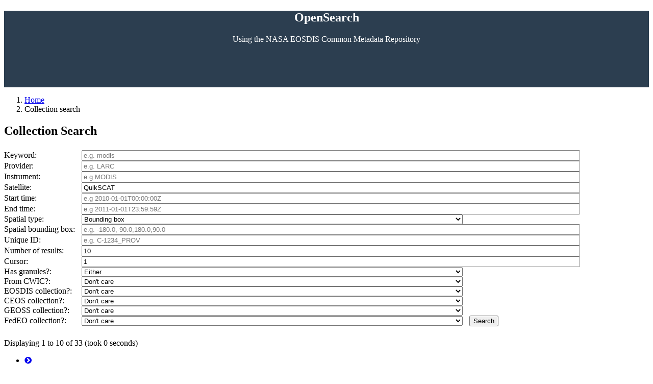

--- FILE ---
content_type: text/html; charset=utf-8
request_url: https://cmr.earthdata.nasa.gov/opensearch/collections?utf8=%E2%9C%93&clientId=ceosMIMWebReferral&provider=&satellite=QuikSCAT&startTime=&endTime=&spatial_type=bbox&boundingBox=&geometry=&placeName=&uid=&numberOfResults=10&cursor=1&hasGranules=&isCwic=&isEosdis=&isCeos=&isGeoss=&commit=Search
body_size: 9869
content:
<!DOCTYPE html>
<html lang="en">
<head>
  <title>CMR OpenSearch</title>
  <meta http-equiv="X-UA-Compatible" content="IE=edge">
  <meta charset="UTF-8">
  <meta name="viewport" content="width=device-width, initial-scale=1">
  <link rel="stylesheet" href="https://maxcdn.bootstrapcdn.com/font-awesome/4.3.0/css/font-awesome.min.css">
  <link href="https://cdn.earthdata.nasa.gov/eui/0.3.6/stylesheets/application.css" rel="stylesheet"/>
  <script src="https://ajax.googleapis.com/ajax/libs/jquery/2.1.4/jquery.min.js"></script>
  <script src="https://cdn.earthdata.nasa.gov/eui/0.3.6/js/eui.js"></script>
  <script type="text/javascript" src="https://cdn.earthdata.nasa.gov/tophat/tophat.js"></script>
  <script src="/opensearch/assets/application-a2b57ccea29326305152a67c1ce0ab1395867aa4548557bb3cad6114b835e6f4.js"></script>
  <link rel="stylesheet" href="/opensearch/assets/application-581cc2aa7d461f26df8c38d37fb59001afcafa34bd83e0bd845cbf6260b857e7.css" media="all" />
  <meta name="csrf-param" content="authenticity_token" />
<meta name="csrf-token" content="AWHJGGF_39zbI55PCIBlSpamP39hEbRtHvpryzPiIInnDOjtne92FzcJKojXT-UFVcPxRSNCKMHbFREScip1TA" />
</head>
<body class="eui-layout">
<div class="midnight-blue">
  <div class="masthead-logo">
    <h1><a href="https://earthdata.nasa.gov"></a></h1>
  </div>
  <div style="clear: both;"></div>
  <section class="hero">
    <h2><a href="/opensearch">OpenSearch</a></h2>

    <p>Using the NASA EOSDIS Common Metadata Repository</p>
  </section>
</div>
<div class="container container-fixed">

  <section class="content">

    <script src="/opensearch/assets/collections-4fd72043c23025591499f1cf339783d244e33ddc569c4053523d309b80c8c6a8.js"></script>
<link rel="stylesheet" href="/opensearch/assets/collections-9178debaad43907d509eaac46d58145f50a48b4793e18fbeb6b722d90dc036ac.css" media="screen" />
<div class="breadcrumb">
  <ol>
    <li><a href='/opensearch'>Home</a></li>
    <li>Collection search</li>
  </ol>
</div>
<h2>Collection Search</h2>
<section id="search-form">
  <form class="collections" action="/opensearch/collections" accept-charset="UTF-8" method="get"><input name="utf8" type="hidden" value="&#x2713;" autocomplete="off" />
      <input type="hidden" name="clientId" id="clientId" value="our_html_ui" autocomplete="off" />
      
      <p class="form-parameter">
        <label for="keyword">Keyword: </label>
        <input type="text" name="keyword" id="keyword" placeholder="e.g. modis" size="120" />
      </p>

      <p class="form-parameter">
        <label for="provider">Provider: </label>
        <input type="text" name="provider" id="provider" value="" placeholder="e.g. LARC" size="120" />
      </p>

      <p class="form-parameter">
        <label for="instrument">Instrument: </label>
        <input type="text" name="instrument" id="instrument" placeholder="e.g MODIS" size="120" />
      </p>

      <p class="form-parameter">
        <label for="satellite">Satellite: </label>
        <input type="text" name="satellite" id="satellite" value="QuikSCAT" placeholder="e.g Terra" size="120" />
      </p>

      <p class="form-parameter">
        <label for="startTime">Start time: </label>
        <input type="text" name="startTime" id="startTime" value="" class="temporal-input" placeholder="e.g 2010-01-01T00:00:00Z" size="120" />
      </p>

      <p class="form-parameter">
        <label for="endTime">End time: </label>
        <input type="text" name="endTime" id="endTime" value="" class="temporal-input" placeholder="e.g 2011-01-01T23:59:59Z" size="120" />
      </p>

      <p class="form-parameter">
        <label for="spatial_type">Spatial type: </label>
        <select name="spatial_type" id="spatial_type"><option selected="selected" value="bbox">Bounding box</option>
<option value="geometry">Geometry</option>
<option value="placename">Place Name</option></select>
      </p>

      <p class="form-parameter bbox">
        <label for="boundingBox">Spatial bounding box: </label>
        <input type="text" name="boundingBox" id="boundingBox" value="" placeholder="e.g. -180.0,-90.0,180.0,90.0" size="120" />
      </p>

      <p class="form-parameter geometry">
        <label for="geometry">Spatial geometry: </label>
        <input type="text" name="geometry" id="geometry" placeholder="e.g. POINT (1 2)" size="120" />
      </p>

      <p class="form-parameter placename">
        <label for="placeName">Spatial place name: </label>
        <input type="text" name="placeName" id="placeName" placeholder="e.g. washington, dc" size="120" />
      </p>

      <p class="form-parameter uid">
        <label for="uid">Unique ID: </label>
        <input type="text" name="uid" id="uid" value="" placeholder="e.g. C-1234_PROV" size="120" />
      </p>

      <p class="form-parameter">
        <label for="numberOfResults">Number of results: </label>
        <input type="text" name="numberOfResults" id="numberOfResults" value="10" size="120" />
      </p>

      <p class="form-parameter">
        <label for="cursor">Cursor: </label>
        <input type="text" name="cursor" id="cursor" value="1" size="120" />
      </p>

      <p class="form-parameter">
        <label for="hasGranules">Has granules?: </label>
        <select name="hasGranules" id="hasGranules"><option selected="selected" value="">Either</option>
<option value="true">Yes</option>
<option value="false">No</option></select>
      </p>

      <p class="form-parameter">
        <label for="isCwic">From CWIC?: </label>
        <select name="isCwic" id="isCwic"><option selected="selected" value="">Don&#39;t care</option>
<option value="true">Yes</option></select>
      </p>

      <p class="form-parameter">
        <label for="isEosdis">EOSDIS collection?: </label>
        <select name="isEosdis" id="isEosdis"><option selected="selected" value="">Don&#39;t care</option>
<option value="true">Yes</option></select>
      </p>

      <p class="form-parameter">
        <label for="isCeos">CEOS collection?: </label>
        <select name="isCeos" id="isCeos"><option selected="selected" value="">Don&#39;t care</option>
<option value="true">Yes</option></select>
      </p>

      <p class="form-parameter">
        <label for="isGeoss">GEOSS collection?: </label>
        <select name="isGeoss" id="isGeoss"><option selected="selected" value="">Don&#39;t care</option>
<option value="true">Yes</option></select>
      </p>

      <p class="form-parameter">
        <label for="isFedeo">FedEO collection?: </label>
        <select name="isFedeo" id="isFedeo"><option value="">Don&#39;t care</option>
<option value="true">Yes</option></select>
        <input type="submit" name="commit" value="Search" class="btn btn-default btn-round" data-disable-with="Search" />
      </p>

</form></section>
<div style="clear: both;"></div>
<section class="navigation">
  <section id="metrics">
	Displaying 1 to 10 of 33
    (took 0 seconds)
</section>  <section class="navigation">
  <ul class="pagination">

        <li>
          <a id="top_next" href="/opensearch/collections?boundingBox=&amp;cursor=2&amp;endTime=&amp;numberOfResults=10&amp;satellite=QuikSCAT&amp;spatial_type=bbox&amp;startTime=">
              <i class="fa fa-chevron-circle-right"></i>
</a>        </li>
  </ul>
</section>
</section>
<section id="results">
  <ul class="results">
        <li class="result resource">
          <div class="content-capsule">
  <div class="cc-content">
    <h3>ADAM Surface Reflectance Database v4.0</h3>
    <!-- find the link of type via that is from cmr -->
        <a class="content-link" href="https://cmr.earthdata.nasa.gov/search/concepts/C1965336812-ESA.xml">https://cmr.earthdata.nasa.gov/search/concepts/C1965336812-ESA.xml</a>
    <div class="cc-meta">
          <span class='label'>Description: </span>
          <p class="content-description">ADAM enables generating typical monthly variations of the global Earth surface reflectance at 0.1° spatial resolution (Plate Carree projection) and over the spectral range 240-4000nm.  The ADAM product is made of gridded monthly mean climatologies over land and ocean surfaces, and of a companion API toolkit that enables the calculation of hyperspectral (at 1 nm resolution over the whole 240-4000 nm spectral range) and multidirectional reflectances (i.e. in any illumination/viewing geometry) depending on user choices.  The ADAM climatologies that feed the ADAM calculation tools are:  For ocean:  monthly chlorophyll concentration derived from SeaWiFS-OrbView-2 (1999-2009); it is used to compute the water column reflectance (which shows large spectral variations in the visible, but is insignificant in the near and mid infrared). monthly wind speed derived from SeaWinds-QuikSCAT-(1999-2009); it is used to calculate the ocean glint reflectance. For land:  monthly normalized surface reflectances in the 7 MODIS narrow spectral bands derived from FondsdeSol processing chain of MOD09A1 products (derived from Aqua and Terra observations), on which relies the modelling of the hyperspectral/multidirectional surface (soil/vegetation/snow) reflectance. uncertainty variance-covariance matrix for the 7 spectral bands associated to the normalized surface reflectance. For sea-ice:  Sea ice pixels (masked in the original MOD09A1 products) have been accounted for by a gap-filling approach relying on the spatial-temporal distribution of sea ice coverage provided by the CryoClim climatology for year 2005.</p>
      <span class='label'>Links: </span>
      <ul class="optional-links">
            <li><a target='_blank' class='ext' href='https://fedeo-client.ceos.org?uid=ADAM.Surface.Reflectance.Database' title='Data link'>Data link</a></li>
            <li><a target='_blank' class='ext' href='https://fedeo.ceos.org/collections/series/items/ADAM.Surface.Reflectance.Database?httpAccept=application/vnd.iso.19139-2%2Bxml' title='Data link'>Data link</a></li>
            <li><a target='_blank' class='ext' href='https://doi.org/10.5270/esa-6riial9' title=''>undefined</a></li>
            <li><a target='_blank' class='ext' href='http://gcmd.nasa.gov/getdif.htm?ADAM.Surface.Reflectance.Database_3.0' title='ADAM.Surface.Reflectance.Database'>ADAM.Surface.Reflectance.Database</a></li>
      </ul>
      <span class='label'>Temporal Extent: </span>
      <time class='value temporal-extent' datetime="2005-01-01T00:00:00.000Z/2005-12-31T23:59:59.999Z"><div><div class='group-meta'><span>Start:</span> <span class='temporal-extent-start'>2005-01-01T00:00:00.000Z</span></div><div class='group-meta'><span>End:</span> <span class='temporal-extent-end'>2005-12-31T23:59:59.999Z</span></div></div></time>
      <span class='label'>Spatial Extent: </span><span class="value spatial-extent"><div><div class='group-meta'><span>Minimum Bounding Rectangle:</span> <span class='spatial-extent'>-90 -180 90 180</span></div></div></span>
      <div class="spacer"></div>
      <p class="cc-meta-detail">
        <span class="badge badge data_center">ESA</span>
            <span class='label'>Short Name: </span><span class='value short_name'> ADAM.Surface.Reflectance.Database</span>
            <span class='label'>Version ID: </span><span class='value version_id'> 3.0</span>
        <span class='label'>Unique ID: </span><span class='value uid'>C1965336812-ESA</span>
      </p>
      <div style="clear: both;"></div>
          <div class='granule-search'>This collection does not contain any granules</div>
      </div>
  </div>
</div>
<div style="clear: both;"></div>
        </li>
        <li class="result resource alt">
          <div class="content-capsule">
  <div class="cc-content">
    <h3>Co-Registered AMSR-E, QuikSCAT, and WMO Data, Version 1</h3>
    <!-- find the link of type via that is from cmr -->
        <a class="content-link" href="https://cmr.earthdata.nasa.gov/search/concepts/C1386250555-NSIDCV0.xml">https://cmr.earthdata.nasa.gov/search/concepts/C1386250555-NSIDCV0.xml</a>
    <div class="cc-meta">
          <span class='label'>Description: </span>
          <p class="content-description">Notice to Data Users:
The documentation for this data set was provided solely by the Principal Investigator(s) and was not further developed, thoroughly reviewed, or edited by NSIDC. Thus, support for this data set may be limited.

This data set contains the following spatially and temporally co-registered data: Advanced Microwave Scanning Radiometer - Earth Observing System (AMSR-E) brightness temperatures for all channels; Quick Scatterometer (QuikSCAT) backscattering coefficients; and World Meteorological Organization (WMO) ground observations acquired from more than two thousand stations. There is a large, increasing interest in the potential arising from the combination of active and passive microwave data for the extraction of geophysical parameters from spaceborne platforms. Often, one of the major obstacles is the generation of spatially and temporally co-registered data sets for testing hypotheses, validating models, and developing retrieval approaches. The temporal coverage of this data set spans from 01 January 2002 through 19 March 2009 with AMSR-E data included for the 19 June 2002 through 19 March 2009 time period. The volume of the data set is approximately two gigabytes. Data are provided in tab-delimited ASCII text files and are available via FTP.</p>
      <span class='label'>Links: </span>
      <ul class="optional-links">
            <li><a target='_blank' class='ext' href='https://daacdata.apps.nsidc.org/pub/DATASETS/nsidc0450_AMSRE_QuikSCAT_WMO_v01/' title='Data link'>Data link</a></li>
            <li><a target='_blank' class='ext' href='https://doi.org/10.5067/PVI6JRI0R35W' title=''>undefined</a></li>
            <li><a target='_blank' class='ext' href='https://doi.org/10.5067/PVI6JRI0R35W' title='Metadata link'>Metadata link</a></li>
            <li><a target='_blank' class='ext' href='https://nsidc.org/sites/default/files/nsidc0450.pdf' title='Metadata link'>Metadata link</a></li>
            <li><a target='_blank' class='ext' href='https://nsidc.org/sites/default/files/nsidc-045020co-registered20amsr-e20quikscat20and20wmo20data.pdf' title='Metadata link'>Metadata link</a></li>
      </ul>
      <span class='label'>Temporal Extent: </span>
      <time class='value temporal-extent' datetime="2002-01-01T00:00:00.000Z/2009-12-31T23:59:59.999Z"><div><div class='group-meta'><span>Start:</span> <span class='temporal-extent-start'>2002-01-01T00:00:00.000Z</span></div><div class='group-meta'><span>End:</span> <span class='temporal-extent-end'>2009-12-31T23:59:59.999Z</span></div></div></time>
      <span class='label'>Spatial Extent: </span><span class="value spatial-extent"><div><div class='group-meta'><span>Minimum Bounding Rectangle:</span> <span class='spatial-extent'>30.667 -179.83301 79.55 180</span></div></div></span>
      <div class="spacer"></div>
      <p class="cc-meta-detail">
        <span class="badge badge data_center">NSIDCV0</span>
            <span class='label'>Short Name: </span><span class='value short_name'> NSIDC-0450</span>
            <span class='label'>Version ID: </span><span class='value version_id'> 1</span>
        <span class='label'>Unique ID: </span><span class='value uid'>C1386250555-NSIDCV0</span>
      </p>
      <div style="clear: both;"></div>
          <div class='granule-search'>This collection does not contain any granules</div>
      </div>
  </div>
</div>
<div style="clear: both;"></div>
        </li>
        <li class="result resource">
          <div class="content-capsule">
  <div class="cc-content">
    <h3>Cross-Calibrated Multi-Platform Ocean Surface Wind Velocity, 1987 - ongoing</h3>
    <!-- find the link of type via that is from cmr -->
        <a class="content-link" href="https://cmr.earthdata.nasa.gov/search/concepts/C1214110957-SCIOPS.xml">https://cmr.earthdata.nasa.gov/search/concepts/C1214110957-SCIOPS.xml</a>
    <div class="cc-meta">
          <span class='label'>Description: </span>
          <p class="content-description">The Cross-Calibrated Multi-Platform (CCMP) data product is derived             through cross-calibration and assimilation of ocean surface wind             data from SSM/I, TMI, AMSR-E, SeaWinds on QuikSCAT, and SeaWinds on             ADEOS-II. Cross calibration is performed by Remote Sensing Systems             (RSS) under the DISCOVER project [http://www.remss.com/]. These data             sets are combined with conventional observations and a starting             estimate of the wind field using a variational analysis method             (VAM). The ECMWF Reanalysis (ERA-40) is used as the starting             estimate (or background) for July 1987 until December 1998 and the             ECMWF Operational Analysis is used from January 1999 onward.              CCMP is provided by the NASA PO.DAAC and has been evaluated and             utilized extensively by the science community, including some             members of NASA&#39;s Ocean Vector Winds Science Team (OVWST).</p>
      <span class='label'>Links: </span>
      <ul class="optional-links">
            <li><a target='_blank' class='ext' href='https://rda.ucar.edu/datasets/ds744.4/' title='Metadata link'>Metadata link</a></li>
            <li><a target='_blank' class='ext' href='http://podaac-www.jpl.nasa.gov/datasetlist?search=ccmp' title='Metadata link'>Metadata link</a></li>
            <li><a target='_blank' class='ext' href='http://gcmd.nasa.gov/getdif.htm?NCAR_DS744.9' title='NCAR_DS744.9'>NCAR_DS744.9</a></li>
      </ul>
      <span class='label'>Temporal Extent: </span>
      <time class='value temporal-extent' datetime="1987-07-01T00:00:00.000Z/2011-12-31T23:59:59.999Z"><div><div class='group-meta'><span>Start:</span> <span class='temporal-extent-start'>1987-07-01T00:00:00.000Z</span></div><div class='group-meta'><span>End:</span> <span class='temporal-extent-end'>2011-12-31T23:59:59.999Z</span></div></div></time>
      <span class='label'>Spatial Extent: </span><span class="value spatial-extent"><div><div class='group-meta'><span>Minimum Bounding Rectangle:</span> <span class='spatial-extent'>-78.375 -180 78.375 180</span></div></div></span>
      <div class="spacer"></div>
      <p class="cc-meta-detail">
        <span class="badge badge data_center">SCIOPS</span>
            <span class='label'>Short Name: </span><span class='value short_name'> NCAR_DS744.9</span>
            <span class='label'>Version ID: </span><span class='value version_id'> Not provided</span>
        <span class='label'>Unique ID: </span><span class='value uid'>C1214110957-SCIOPS</span>
      </p>
      <div style="clear: both;"></div>
          <div class='granule-search'>This collection does not contain any granules</div>
      </div>
  </div>
</div>
<div style="clear: both;"></div>
        </li>
        <li class="result resource alt">
          <div class="content-capsule">
  <div class="cc-content">
    <h3>Data from the Scatterometer Climate Record Pathfinder</h3>
    <!-- find the link of type via that is from cmr -->
        <a class="content-link" href="https://cmr.earthdata.nasa.gov/search/concepts/C1214611941-SCIOPS.xml">https://cmr.earthdata.nasa.gov/search/concepts/C1214611941-SCIOPS.xml</a>
    <div class="cc-meta">
          <span class='label'>Description: </span>
          <p class="content-description">Enhanced resolution sigma-0 image data from various historic and present radar scatterometers along with derived products such as sea ice extent, sea ice motion, improved ambiguity selection, melt onset, etc.</p>
      <span class='label'>Links: </span>
      <ul class="optional-links">
            <li><a target='_blank' class='ext' href='ftp://podaac-ftp.jpl.nasa.gov/allData/seasat/L3/byu_scp/sigma0enhanced/' title='Data link'>Data link</a></li>
            <li><a target='_blank' class='ext' href='http://gcmd.nasa.gov/getdif.htm?Scatt_Climate_Record_Pathfinder' title='Scatt_Climate_Record_Pathfinder'>Scatt_Climate_Record_Pathfinder</a></li>
      </ul>
      <span class='label'>Temporal Extent: </span>
      <time class='value temporal-extent' datetime="1978-05-01T00:00:00.000Z/2002-12-31T23:59:59.999Z"><div><div class='group-meta'><span>Start:</span> <span class='temporal-extent-start'>1978-05-01T00:00:00.000Z</span></div><div class='group-meta'><span>End:</span> <span class='temporal-extent-end'>2002-12-31T23:59:59.999Z</span></div></div></time>
      <span class='label'>Spatial Extent: </span><span class="value spatial-extent"><div><div class='group-meta'><span>Minimum Bounding Rectangle:</span> <span class='spatial-extent'>-90 -180 90 180</span></div></div></span>
      <div class="spacer"></div>
      <p class="cc-meta-detail">
        <span class="badge badge data_center">SCIOPS</span>
            <span class='label'>Short Name: </span><span class='value short_name'> Scatt_Climate_Record_Pathfinder</span>
            <span class='label'>Version ID: </span><span class='value version_id'> Not provided</span>
        <span class='label'>Unique ID: </span><span class='value uid'>C1214611941-SCIOPS</span>
      </p>
      <div style="clear: both;"></div>
          <div class='granule-search'>This collection does not contain any granules</div>
      </div>
  </div>
</div>
<div style="clear: both;"></div>
        </li>
        <li class="result resource">
          <div class="content-capsule">
  <div class="cc-content">
    <h3>Dynamics and Chemistry of Marine Stratocumulus Phase II (DYCOMS-II) at UCAR/JOSS/NOAA/CODIAC</h3>
    <!-- find the link of type via that is from cmr -->
        <a class="content-link" href="https://cmr.earthdata.nasa.gov/search/concepts/C1214611764-SCIOPS.xml">https://cmr.earthdata.nasa.gov/search/concepts/C1214611764-SCIOPS.xml</a>
    <div class="cc-meta">
          <span class='label'>Description: </span>
          <p class="content-description">DYCOMS-II is the name given to a field campaign which collected data
for the purposes of testing large-eddy simulations of nocturnal
stratocumulus.

The experiment consisted of nine flights out of North Island Naval Air
Station (just west of San Diego) between July 7 and July 28, 2001.</p>
      <span class='label'>Links: </span>
      <ul class="optional-links">
            <li><a target='_blank' class='ext' href='http://data.eol.ucar.edu/codiac/ds_proj?DYCOMS-II' title='Data link'>Data link</a></li>
            <li><a target='_blank' class='ext' href='http://www.atmos.ucla.edu/~bstevens/dycoms/dycoms.html' title='Metadata link'>Metadata link</a></li>
            <li><a target='_blank' class='ext' href='http://data.eol.ucar.edu/codiac/projs?DYCOMS-II' title='Metadata link'>Metadata link</a></li>
            <li><a target='_blank' class='ext' href='http://gcmd.nasa.gov/getdif.htm?DYCOMS2_UCAR_JOSS_NOAA_CODIAC' title='DYCOMS2_UCAR_JOSS_NOAA_CODIAC'>DYCOMS2_UCAR_JOSS_NOAA_CODIAC</a></li>
      </ul>
      <span class='label'>Temporal Extent: </span>
      <time class='value temporal-extent' datetime="2001-07-07T00:00:00.000Z/2001-07-28T23:59:59.999Z"><div><div class='group-meta'><span>Start:</span> <span class='temporal-extent-start'>2001-07-07T00:00:00.000Z</span></div><div class='group-meta'><span>End:</span> <span class='temporal-extent-end'>2001-07-28T23:59:59.999Z</span></div></div></time>
      <span class='label'>Spatial Extent: </span><span class="value spatial-extent"><div><div class='group-meta'><span>Minimum Bounding Rectangle:</span> <span class='spatial-extent'>26 -127 37 -115</span></div></div></span>
      <div class="spacer"></div>
      <p class="cc-meta-detail">
        <span class="badge badge data_center">SCIOPS</span>
            <span class='label'>Short Name: </span><span class='value short_name'> DYCOMS2_UCAR_JOSS_NOAA_CODIAC</span>
            <span class='label'>Version ID: </span><span class='value version_id'> Not provided</span>
        <span class='label'>Unique ID: </span><span class='value uid'>C1214611764-SCIOPS</span>
      </p>
      <div style="clear: both;"></div>
          <div class='granule-search'>This collection does not contain any granules</div>
      </div>
  </div>
</div>
<div style="clear: both;"></div>
        </li>
        <li class="result resource alt">
          <div class="content-capsule">
  <div class="cc-content">
    <h3>Freeze-Thaw Earth System Data Record</h3>
    <!-- find the link of type via that is from cmr -->
        <a class="content-link" href="https://cmr.earthdata.nasa.gov/search/concepts/C1214591384-SCIOPS.xml">https://cmr.earthdata.nasa.gov/search/concepts/C1214591384-SCIOPS.xml</a>
    <div class="cc-meta">
          <span class='label'>Description: </span>
          <p class="content-description">NASA&#39;s Freeze/Thaw Earth System Data Record (FT-ESDR) Web Interface is a NASA MEaSUREs (Making Earth System Data Records for Use in Research Environments) funded effort to provide a consistent long-term global data record of land surface freeze/thaw (FT) state dynamics for all vegetated regions where low temperatures are a major constraint to ecosystem processes. The FT measurement is derived from temporal change classification of global satellite microwave remote sensing time series, including passive microwave radiometry from the Special Sensor Microwave Imager (SSM/I) and Advanced Microwave Scanning Radiometer for EOS (AMSR-E), and radar scatterometry from SeaWinds-on-QuikSCAT. The ecological significance and basis of the FT measurement from satellite microwave remote sensing is summarized in the literature (e.g., see &quot;Relevant Publications&quot; section below). The FT-ESDR is designed to:
      
      1) distinguish FT heterogeneity in accordance with mesoscale climate and landscape topographic features;
      
      2) establish biophysical linkages between FT processes and vegetation productivity, respiration and associated land-atmosphere carbon exchange;
      
      3) distinguish FT dynamics in accordance with episodic weather events, annual anomalies, periodic climate cycles and long-term climate change trajectories.&quot; 
      
      [Summary provided by the University of Montana.]</p>
      <span class='label'>Links: </span>
      <ul class="optional-links">
            <li><a target='_blank' class='ext' href='ftp://ftp.ntsg.umt.edu/pub/data/PA_Thawing/' title='Data link'>Data link</a></li>
            <li><a target='_blank' class='ext' href='http://measures.ntsg.umt.edu/esdr/' title='Metadata link'>Metadata link</a></li>
            <li><a target='_blank' class='ext' href='http://gcmd.nasa.gov/getdif.htm?UMT_NTSG_FREEZETHAW' title='UMT_NTSG_FREEZETHAW'>UMT_NTSG_FREEZETHAW</a></li>
      </ul>
      <span class='label'>Temporal Extent: </span>
      <time class='value temporal-extent' datetime="1988-01-01T00:00:00.000Z/2002-12-31T23:59:59.999Z"><div><div class='group-meta'><span>Start:</span> <span class='temporal-extent-start'>1988-01-01T00:00:00.000Z</span></div><div class='group-meta'><span>End:</span> <span class='temporal-extent-end'>2002-12-31T23:59:59.999Z</span></div></div></time>
      <span class='label'>Spatial Extent: </span><span class="value spatial-extent"><div><div class='group-meta'><span>Minimum Bounding Rectangle:</span> <span class='spatial-extent'>-90 -180 90 180</span></div></div></span>
      <div class="spacer"></div>
      <p class="cc-meta-detail">
        <span class="badge badge data_center">SCIOPS</span>
            <span class='label'>Short Name: </span><span class='value short_name'> UMT_NTSG_FREEZETHAW</span>
            <span class='label'>Version ID: </span><span class='value version_id'> Not provided</span>
        <span class='label'>Unique ID: </span><span class='value uid'>C1214591384-SCIOPS</span>
      </p>
      <div style="clear: both;"></div>
          <div class='granule-search'>This collection does not contain any granules</div>
      </div>
  </div>
</div>
<div style="clear: both;"></div>
        </li>
        <li class="result resource">
          <div class="content-capsule">
  <div class="cc-content">
    <h3>Global improved QuikSCAT weekly wind speed data and climatologies for 1999-2004 (NCEI Accession 0177404)</h3>
    <!-- find the link of type via that is from cmr -->
        <a class="content-link" href="https://cmr.earthdata.nasa.gov/search/concepts/C2089377223-NOAA_NCEI.xml">https://cmr.earthdata.nasa.gov/search/concepts/C2089377223-NOAA_NCEI.xml</a>
    <div class="cc-meta">
          <span class='label'>Description: </span>
          <p class="content-description">This accession contains an improved QuikSCAT weekly wind data set for coastal and high latitude applications, and associated climatologies. This data set includes land and sea ice mask information adapted from the AVHRR Pathfinder sea surface temperature (SST) v5.0 and the Optimally Interpolated SST version 2 data sets, respectively. Additionally, near shore pixels originally contaminated by backscatter from land have been filled by several methods, including simple median filling, an inverse-distance weighted mean, and an objective analysis technique that considers the spatial structure of the wind speed data. The gap filling methods and QuikSCAT wind speed data were then evaluated by comparing with in situ wind speed measurements taken from near shore and open ocean buoys and marine weather stations.

These data are in .HDF format identified by Julian date.</p>
      <span class='label'>Links: </span>
      <ul class="optional-links">
            <li><a target='_blank' class='ext' href='https://www.ncei.noaa.gov/archive/accession/0177404' title='Data link'>Data link</a></li>
            <li><a target='_blank' class='ext' href='https://www.ncei.noaa.gov/archive/accession/oas/177404' title='Data link'>Data link</a></li>
            <li><a target='_blank' class='ext' href='https://www.ncei.noaa.gov/archive/accession/download/177404' title='Data link'>Data link</a></li>
            <li><a target='_blank' class='ext' href='ftp://ftp-oceans.ncei.noaa.gov/nodc/archive/arc0128/0177404/' title='Data link'>Data link</a></li>
            <li><a target='_blank' class='ext' href='https://www.ncei.noaa.gov/access/metadata/landing-page/bin/gfx?id=gov.noaa.nodc:0177404' title='Browse image link'>Browse image link</a></li>
            <li><a target='_blank' class='ext' href='https://winds.jpl.nasa.gov/missions/quikscat/' title='Metadata link'>Metadata link</a></li>
            <li><a target='_blank' class='ext' href='https://www.canada.ca/en/fisheries-oceans.html' title='Metadata link'>Metadata link</a></li>
            <li><a target='_blank' class='ext' href='https://accession.nodc.noaa.gov/AVHRR_Pathfinder-NODC-v5.0_v5.1' title='Metadata link'>Metadata link</a></li>
            <li><a target='_blank' class='ext' href='https://www.nodc.noaa.gov/' title='Metadata link'>Metadata link</a></li>
            <li><a target='_blank' class='ext' href='https://www.ncdc.noaa.gov/oisst' title='Metadata link'>Metadata link</a></li>
      </ul>
      <span class='label'>Temporal Extent: </span>
      <time class='value temporal-extent' datetime="1999-07-19T00:00:00.000Z/2004-12-27T00:00:00.000Z"><div><div class='group-meta'><span>Start:</span> <span class='temporal-extent-start'>1999-07-19T00:00:00.000Z</span></div><div class='group-meta'><span>End:</span> <span class='temporal-extent-end'>2004-12-27T00:00:00.000Z</span></div></div></time>
      <span class='label'>Spatial Extent: </span><span class="value spatial-extent"><div><div class='group-meta'><span>Minimum Bounding Rectangle:</span> <span class='spatial-extent'>-90 -180 90 180</span></div></div></span>
      <div class="spacer"></div>
      <p class="cc-meta-detail">
        <span class="badge badge data_center">NOAA_NCEI</span>
            <span class='label'>Short Name: </span><span class='value short_name'> gov.noaa.nodc:0177404</span>
            <span class='label'>Version ID: </span><span class='value version_id'> Not Applicable</span>
        <span class='label'>Unique ID: </span><span class='value uid'>C2089377223-NOAA_NCEI</span>
      </p>
      <div style="clear: both;"></div>
          <div class='granule-search'>This collection does not contain any granules</div>
      </div>
  </div>
</div>
<div style="clear: both;"></div>
        </li>
        <li class="result resource alt">
          <div class="content-capsule">
  <div class="cc-content">
    <h3>Global Monthly and Seasonal Urban and Land Backscatter Time Series, 1993-2020</h3>
    <!-- find the link of type via that is from cmr -->
        <a class="content-link" href="https://cmr.earthdata.nasa.gov/search/concepts/C3540910600-ESDIS.xml">https://cmr.earthdata.nasa.gov/search/concepts/C3540910600-ESDIS.xml</a>
    <div class="cc-meta">
          <span class='label'>Description: </span>
          <p class="content-description">The Global Monthly and Seasonal Urban and Land Backscatter Time Series, 1993-2020, is a multi-sensor, multi-decadal, data set of global microwave backscatter, for 1993 to 2020. It assembles data from C-band sensors onboard the European Remote Sensing Satellites (ERS-1 and ERS-2) covering 1993-2000, Advanced Scatterometer (ASCAT) onboard EUMETSAT satellites for 2007-2020, and the Ku-band sensor onboard the QuikSCAT satellite for 1999-2009, onto a common spatial grid (0.05 degree latitude /longitude resolution) and time step (both monthly and seasonal). Data are provided for all land (except high latitudes and islands), and for urban grid cells, based on a specific masking that removes grid cells with &gt; 50% open water or &lt; 20% built land. The all-land data allows users to choose and evaluate other urban masks. There is an offset between C-band and Ku-band backscatter from both vegetated and urban surfaces that is not spatially constant. There is a strong linear correlation (overall R-squared value = 0.69) between 2015 ASCAT urban backscatter and a continental-scale gridded product of building volume, across 8,450 urban grid cells (0.05 degree resolution) from large cities in Europe, China, and the United States.</p>
      <span class='label'>Links: </span>
      <ul class="optional-links">
            <li><a target='_blank' class='ext' href='https://sedac.ciesin.columbia.edu/downloads/docs-repo/urbanspatial-urban-land-backscatter-time-series-1993-2020-readme.pdf' title='Metadata link'>Metadata link</a></li>
            <li><a target='_blank' class='ext' href='https://search.earthdata.nasa.gov/search/granules?p=C3540910600-ESDIS' title='Data link'>Data link</a></li>
      </ul>
      <span class='label'>Temporal Extent: </span>
      <time class='value temporal-extent' datetime="1993-01-01T00:00:00.000Z/2020-12-31T00:00:00.000Z"><div><div class='group-meta'><span>Start:</span> <span class='temporal-extent-start'>1993-01-01T00:00:00.000Z</span></div><div class='group-meta'><span>End:</span> <span class='temporal-extent-end'>2020-12-31T00:00:00.000Z</span></div></div></time>
      <span class='label'>Spatial Extent: </span><span class="value spatial-extent"><div><div class='group-meta'><span>Minimum Bounding Rectangle:</span> <span class='spatial-extent'>-90 -180 90 180</span></div></div></span>
      <div class="spacer"></div>
      <p class="cc-meta-detail">
        <span class="badge badge data_center">ESDIS</span>
            <span class='label'>Short Name: </span><span class='value short_name'> CIESIN_SEDAC_USPAT_BSCATTER_1993_2020</span>
            <span class='label'>Version ID: </span><span class='value version_id'> 1.00</span>
        <span class='label'>Unique ID: </span><span class='value uid'>C3540910600-ESDIS</span>
      </p>
      <div style="clear: both;"></div>
            <a href="/opensearch/granules?boundingBox=&amp;clientId=our_html_ui&amp;collection_cursor=1&amp;collection_number_of_results=10&amp;dataCenter=ESDIS&amp;dataset_id=Global+Monthly+and+Seasonal+Urban+and+Land+Backscatter+Time+Series%2C+1993-2020&amp;endTime=&amp;satellite=QuikSCAT&amp;shortName=CIESIN_SEDAC_USPAT_BSCATTER_1993_2020&amp;spatial_type=bbox&amp;startTime=&amp;versionId=1.00">
                <button type="button" alt='Search "Global Monthly and Seasonal Urban and Land Backscatter Time Series, 1993-2020"' class="granule-search btn btn-green">Search
                  this collection...
                </button>
</a>      </div>
  </div>
</div>
<div style="clear: both;"></div>
        </li>
        <li class="result resource">
          <div class="content-capsule">
  <div class="cc-content">
    <h3>NASA SCP Arctic and Antarctic Ice Extent from QuikSCAT, 1999-2009, Version 2</h3>
    <!-- find the link of type via that is from cmr -->
        <a class="content-link" href="https://cmr.earthdata.nasa.gov/search/concepts/C1386250250-NSIDCV0.xml">https://cmr.earthdata.nasa.gov/search/concepts/C1386250250-NSIDCV0.xml</a>
    <div class="cc-meta">
          <span class='label'>Description: </span>
          <p class="content-description">This data set provides sea ice extent for the Arctic (60-90 degrees North) and Antarctic (52-90 degrees South) in Scatterometer Image Reconstruction (SIR) binary image format, along with ASCII text files containing latitude and longitude coordinates along the sea ice edge, and browse images of SIR files in Graphics Interchange Format (GIF) format. Ancillary products include daily-averaged total sea ice extent in ASCII format. Estimates of sea ice extent were produced from daily-averaged QuikSCAT sigma-0 measurements and extend from 19 July 1999 to 31 December 2009.

QuikSCAT obtains 12 individual radar normalized backscatter (sigma-0) measurements, called slices, for each footprint as it scans over a 1800 km wide swath. Slices are typically 4 to 6 km long by 20 km wide. The summed measurements of the slices are called egg measurements. The effective resolution and shape of each egg measurement is approximately 20 by 30 km, depending on the antenna beam and instrument mode. This data set contains both slice and egg images for each day.

The Microwave Earth Remote Sensing (MERS) group at Brigham Young University (BYU) developed a SIR-with-filtering (SIRF) algorithm that combines forward- and aft-looking sigma-0 measurements to produce enhanced-resolution backscatter images over various azimuth angles. The polarization ratio, incidence angle dependence, and the sigma-0 estimate error standard deviation were used to discriminate between sea ice and ocean. Sea ice extent was estimated for both slice and egg images. The nominal pixel resolution of the slice images is 2.225 km with an estimated effective resolution of approximately 4 km. Egg images have a nominal pixel resolution of 4.45 km with an estimated effective resolution of approximately 8 to 10 km.

Data and browse images are available via FTP, along with C, Fortran, and Interactive Data Language (IDL) tools to read and display the SIR images.</p>
      <span class='label'>Links: </span>
      <ul class="optional-links">
            <li><a target='_blank' class='ext' href='https://daacdata.apps.nsidc.org/pub/DATASETS/nsidc0265_QuikSCAT_ice_extent/' title='Data link'>Data link</a></li>
            <li><a target='_blank' class='ext' href='https://doi.org/10.5067/MFAOHTY3YK34' title=''>undefined</a></li>
            <li><a target='_blank' class='ext' href='https://doi.org/10.5067/MFAOHTY3YK34' title='Metadata link'>Metadata link</a></li>
            <li><a target='_blank' class='ext' href='https://nsidc.org/sites/default/files/nsidc-0265-v002-userguide_0.pdf' title='Metadata link'>Metadata link</a></li>
      </ul>
      <span class='label'>Temporal Extent: </span>
      <time class='value temporal-extent' datetime="1999-07-19T00:00:00.000Z/2009-12-31T23:59:59.999Z"><div><div class='group-meta'><span>Start:</span> <span class='temporal-extent-start'>1999-07-19T00:00:00.000Z</span></div><div class='group-meta'><span>End:</span> <span class='temporal-extent-end'>2009-12-31T23:59:59.999Z</span></div></div></time>
      <span class='label'>Spatial Extent: </span><span class="value spatial-extent"><div><div class='group-meta'><span>Minimum Bounding Rectangle:</span> <span class='spatial-extent'>60 -180 90 180</span></div></div></span>
      <div class="spacer"></div>
      <p class="cc-meta-detail">
        <span class="badge badge data_center">NSIDCV0</span>
            <span class='label'>Short Name: </span><span class='value short_name'> NSIDC-0265</span>
            <span class='label'>Version ID: </span><span class='value version_id'> 2</span>
        <span class='label'>Unique ID: </span><span class='value uid'>C1386250250-NSIDCV0</span>
      </p>
      <div style="clear: both;"></div>
          <div class='granule-search'>This collection does not contain any granules</div>
      </div>
  </div>
</div>
<div style="clear: both;"></div>
        </li>
        <li class="result resource alt">
          <div class="content-capsule">
  <div class="cc-content">
    <h3>Ocean Surface Current Analyses Real-time (OSCAR) Surface Currents - Final 0.25 Degree (Version 2.0)</h3>
    <!-- find the link of type via that is from cmr -->
        <a class="content-link" href="https://cmr.earthdata.nasa.gov/search/concepts/C2098858642-POCLOUD.xml">https://cmr.earthdata.nasa.gov/search/concepts/C2098858642-POCLOUD.xml</a>
    <div class="cc-meta">
          <span class='label'>Description: </span>
          <p class="content-description">Ocean Surface Current Analyses Real-time (OSCAR) is a global surface current database and NASA funded research project. OSCAR ocean mixed layer velocities are calculated from satellite-sensed sea surface height gradients, ocean vector winds, and sea surface temperature gradients using a simplified physical model for geostrophy, Ekman, and thermal wind dynamics. Daily averaged surface currents are provided on a global 0.25 x 0.25 degree grid as an average over an assumed well-mixed top 30 m of the ocean from 1993 to present day.  OSCAR currents are provided at three quality levels: final, interim and nrt with a respective latency of each of approximately 1 year, 1 month, and 2 days. OSCAR is generated by Earth &amp; Space Research (ESR) https://www.esr.org/research/oscar/.  More details on the source datasets, file structure, and methodology can be found in oscarv2guide.pdf.</p>
      <span class='label'>Links: </span>
      <ul class="optional-links">
            <li><a target='_blank' class='ext' href='https://podaac.jpl.nasa.gov/CitingPODAAC' title='Metadata link'>Metadata link</a></li>
            <li><a target='_blank' class='ext' href='https://cmr.earthdata.nasa.gov/virtual-directory/collections/C2098858642-POCLOUD' title='Data link'>Data link</a></li>
            <li><a target='_blank' class='ext' href='https://search.earthdata.nasa.gov/search/granules?p=C2098858642-POCLOUD' title='Data link'>Data link</a></li>
            <li><a target='_blank' class='ext' href='https://github.com/podaac/data-readers' title='Metadata link'>Metadata link</a></li>
            <li><a target='_blank' class='ext' href='https://archive.podaac.earthdata.nasa.gov/podaac-ops-cumulus-docs/oscar/open/L4/oscar_v2.0/docs/oscarv2guide.pdf' title='Metadata link'>Metadata link</a></li>
            <li><a target='_blank' class='ext' href='https://podaac.jpl.nasa.gov/Podaac/thumbnails/OSCAR_L4_OC_FINAL_V2.0.png' title='Browse image link'>Browse image link</a></li>
            <li><a target='_blank' class='ext' href='https://github.com/podaac/data-subscriber' title='Data link'>Data link</a></li>
            <li><a target='_blank' class='ext' href='https://opendap.earthdata.nasa.gov' title=''>undefined</a></li>
            <li><a target='_blank' class='ext' href='https://harmony.earthdata.nasa.gov/' title=''>undefined</a></li>
            <li><a target='_blank' class='ext' href='https://www.earthdata.nasa.gov/data/tools/worldview' title='Browse image link'>Browse image link</a></li>
      </ul>
      <span class='label'>Temporal Extent: </span>
      <time class='value temporal-extent' datetime="1993-01-01T00:00:00.000Z/2022-08-05T00:00:00.000Z"><div><div class='group-meta'><span>Start:</span> <span class='temporal-extent-start'>1993-01-01T00:00:00.000Z</span></div><div class='group-meta'><span>End:</span> <span class='temporal-extent-end'>2022-08-05T00:00:00.000Z</span></div></div></time>
      <span class='label'>Spatial Extent: </span><span class="value spatial-extent"><div><div class='group-meta'><span>Minimum Bounding Rectangle:</span> <span class='spatial-extent'>-89.75 -180 89.75 180</span></div></div></span>
      <div class="spacer"></div>
      <p class="cc-meta-detail">
        <span class="badge badge data_center">POCLOUD</span>
            <span class='label'>Short Name: </span><span class='value short_name'> OSCAR_L4_OC_FINAL_V2.0</span>
            <span class='label'>Version ID: </span><span class='value version_id'> 2.0</span>
        <span class='label'>Unique ID: </span><span class='value uid'>C2098858642-POCLOUD</span>
      </p>
      <div style="clear: both;"></div>
            <a href="/opensearch/granules?boundingBox=&amp;clientId=our_html_ui&amp;collection_cursor=1&amp;collection_number_of_results=10&amp;dataCenter=POCLOUD&amp;dataset_id=Ocean+Surface+Current+Analyses+Real-time+%28OSCAR%29+Surface+Currents+-+Final+0.25+Degree+%28Version+2.0%29&amp;endTime=&amp;satellite=QuikSCAT&amp;shortName=OSCAR_L4_OC_FINAL_V2.0&amp;spatial_type=bbox&amp;startTime=&amp;versionId=2.0">
                <button type="button" alt='Search "Ocean Surface Current Analyses Real-time (OSCAR) Surface Currents - Final 0.25 Degree (Version 2.0)"' class="granule-search btn btn-green">Search
                  this collection...
                </button>
</a>      </div>
  </div>
</div>
<div style="clear: both;"></div>
        </li>
  </ul>
</section>
<section class="navigation">
  <section class="navigation">
  <ul class="pagination">

        <li>
          <a id="bottom_next" href="/opensearch/collections?boundingBox=&amp;cursor=2&amp;endTime=&amp;numberOfResults=10&amp;satellite=QuikSCAT&amp;spatial_type=bbox&amp;startTime=">
              <i class="fa fa-chevron-circle-right"></i>
</a>        </li>
  </ul>
</section>
</section>
</div>

  </section>
</div>
<footer>
  <ul class="select-bar">
    <li>
      <a class="ext" href="https://wiki.earthdata.nasa.gov/display/echo/Open+Search+API+release+information" target="_blank">Release: CMR-1.288.0-r25.4.4
</a>
    </li>
    <li><a class="ext" href="https://wiki.earthdata.nasa.gov/display/CMR/Common+Metadata+Repository+Home" target="_blank">Reference Documentation</a>
    <li>NASA Official:
      <a title="Contact EOSDIS regarding Open Search" href="mailto:douglas.j.newman@nasa.gov?Subject=CMR OpenSearch">Doug Newman</a>
    </li>
  </ul>
</footer>

</body>
</html>


--- FILE ---
content_type: text/css
request_url: https://cmr.earthdata.nasa.gov/opensearch/assets/application-581cc2aa7d461f26df8c38d37fb59001afcafa34bd83e0bd845cbf6260b857e7.css
body_size: 642
content:
/*
 * This is a manifest file that'll be compiled into application.css, which will include all the files
 * listed below.
 *
 * Any CSS and SCSS file within this directory, lib/assets/stylesheets, vendor/assets/stylesheets,
 * or vendor/assets/stylesheets of plugins, if any, can be referenced here using a relative path.
 *
 * You're free to add application-wide styles to this file and they'll appear at the top of the
 * compiled file, but it's generally better to create a new file per style scope.
 *

 */
p.required-field-note {
  text-align: right; }

span.required {
  font-family: Courier New, monospace;
  color: #e74c3c;
  font-size: 12pt; }

form {
  margin-top: 1.5em;
  margin-right: 0px;
  margin-bottom: 1.5em;
  margin-left: 0px;
  display: table; }
  form label {
    display: table-cell; }
  form input, form select {
    display: table-cell;
    margin-left: 1em; }

p.form-parameter {
  padding-top: 2px;
  padding-bottom: 2px;
  display: table-row; }
  p.form-parameter select {
    width: 56em; }

footer {
  background-color: #2c3e50; }

.masthead-logo a:link {
  background-image: url(/opensearch/assets/cmr-opensearch-logo-small-39c91391b3f21ce67977a44c9e20e041875beafb51642019989ff9b17c2149cb.png); }
.masthead-logo a:hover {
  background-image: url(/opensearch/assets/cmr-opensearch-logo-small-hover-566a8414f0219a6235c567bf99a47bf4baa706f4490fb102202abf35432ff38b.png); }

section.hero {
  padding-top: 0em;
  height: 150px;
  color: #ffffff;
  text-align: center;
  background-color: #2c3e50; }
  section.hero a:link, section.hero a:visited {
    color: #ffffff;
    text-decoration-line: none;
    text-decoration-style: solid; }

span.emphasis {
  font-weight: bold; }
